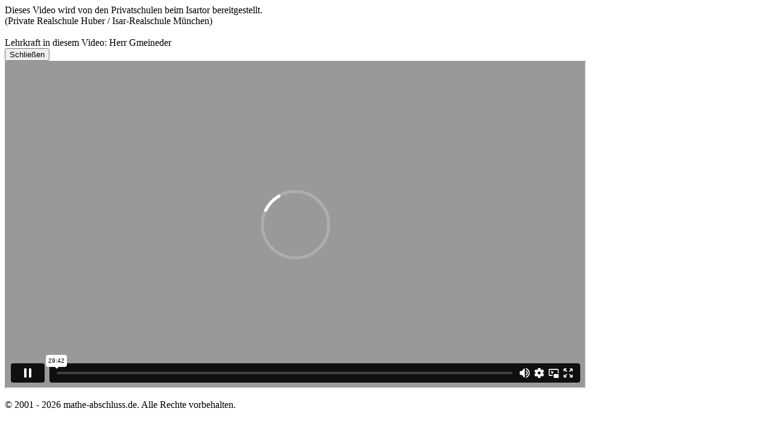

--- FILE ---
content_type: text/html; charset=utf-8
request_url: https://mathe-abschluss.de/mittlerereife/mediafenster/3702%202016%2006%2002%20math%20real%20kl10%20ap2007%20p2%20gmeineder/960/flv960?modal=1
body_size: 1128
content:
<head>
    <!-- Video Control -->
        <!--
    <script src="https://player.vimeo.com/api/player.js"></script>
    -->
</head>

<!--
    <link rel="stylesheet" type="text/css" media="screen" href="/css/aufbau_960.css?2017-01-31" />
-->

    <div id="main-wrapper-video">

      
      

<div class="container-fluid">
    <div id='mediaheader' class="row w-100 ml-2">
        <div class="col col float-start px-1">

            <div>
                                              Dieses Video wird von den Privatschulen beim Isartor bereitgestellt.<br/>(Private Realschule Huber / Isar-Realschule M&uuml;nchen)                            <br/><br/>
              <div class="mb-0">Lehrkraft in diesem Video: Herr Gmeineder</div>
            </div>

        </div>
        <!--
        -->
        <div class="col col-sm-4 col-md-3 col-lg-2  col-xl-2 float-end text-right">
            <button type="button" class="btn btn-sm btn-secondary" data-bs-dismiss="modal">Schlie&szlig;en</button>
        </div>

    </div>

    
    <div class="row">
        <div class="pl-0 pr-1 mb-2 col col-12 col-sm-12 col-md-12 col-lg-9 col-xl-10 ">

            <div class="ratio ratio-16x9" id="bbbvideo" style="max-height:526px;">
                <iframe class="" id="video-player" src="https://player.vimeo.com/video/201813774?autoplay=1" width="960" height="540" webkitallowfullscreen mozallowfullscreen allowfullscreen></iframe>
                <!--
                width="960" height="540"
                -->
            </div>

                        <!--
            <script src="https://player.vimeo.com/api/player.js"></script>
            -->
            <script>var iframe=document.querySelector('iframe');var player=new Vimeo.Player(iframe);</script>

            <!--
            <script>

                var iframe = jQuery('iframe');
                var player = new Vimeo.Player(iframe);

            </script>
          -->
                  </div>

        <div class="d-block d-lg-none col-1">&nbsp;</div>

        <div class="col col-12 col-sm-11 col-md-11 col-lg-3 col-xl-2  ">
            <div class="row sort-me-buttons" id="bbbvideomarken-nav">

                          </div>
        </div>

    </div>
</div>

<script>jQuery('#videoModal').find('.modal-header').append(jQuery('#mediaheader').detach());jQuery('#videoModal').find('.c-goes-here').append(jQuery('#footerflvhigh').detach());var mylist=jQuery('.sort-me-buttons');var listitems=mylist.children('a').get();listitems.sort(function(a,b){return jQuery(a).text().toUpperCase().localeCompare(jQuery(b).text().toUpperCase());});jQuery.each(listitems,function(index,item){mylist.append(item);});jQuery('.clickme').click();</script>



<div>&nbsp;</div>
<div id="footerflvhigh" class="float-start">
  	&copy; 2001 - 2026 mathe-abschluss.de. Alle Rechte vorbehalten.
</div>


    </div>



--- FILE ---
content_type: text/html; charset=UTF-8
request_url: https://player.vimeo.com/video/201813774?autoplay=1
body_size: 6463
content:
<!DOCTYPE html>
<html lang="en">
<head>
  <meta charset="utf-8">
  <meta name="viewport" content="width=device-width,initial-scale=1,user-scalable=yes">
  
  <link rel="canonical" href="https://player.vimeo.com/video/201813774">
  <meta name="googlebot" content="noindex,indexifembedded">
  
  
  <title>3702 2016 06 02 math real kl10 ap2007 p2 gmeineder on Vimeo</title>
  <style>
      body, html, .player, .fallback {
          overflow: hidden;
          width: 100%;
          height: 100%;
          margin: 0;
          padding: 0;
      }
      .fallback {
          
              background-color: transparent;
          
      }
      .player.loading { opacity: 0; }
      .fallback iframe {
          position: fixed;
          left: 0;
          top: 0;
          width: 100%;
          height: 100%;
      }
  </style>
  <link rel="modulepreload" href="https://f.vimeocdn.com/p/4.46.25/js/player.module.js" crossorigin="anonymous">
  <link rel="modulepreload" href="https://f.vimeocdn.com/p/4.46.25/js/vendor.module.js" crossorigin="anonymous">
  <link rel="preload" href="https://f.vimeocdn.com/p/4.46.25/css/player.css" as="style">
</head>

<body>


<div class="vp-placeholder">
    <style>
        .vp-placeholder,
        .vp-placeholder-thumb,
        .vp-placeholder-thumb::before,
        .vp-placeholder-thumb::after {
            position: absolute;
            top: 0;
            bottom: 0;
            left: 0;
            right: 0;
        }
        .vp-placeholder {
            visibility: hidden;
            width: 100%;
            max-height: 100%;
            height: calc(540 / 960 * 100vw);
            max-width: calc(960 / 540 * 100vh);
            margin: auto;
        }
        .vp-placeholder-carousel {
            display: none;
            background-color: #000;
            position: absolute;
            left: 0;
            right: 0;
            bottom: -60px;
            height: 60px;
        }
    </style>

    

    

    <div class="vp-placeholder-thumb"></div>
    <div class="vp-placeholder-carousel"></div>
    <script>function placeholderInit(t,h,d,s,n,o){var i=t.querySelector(".vp-placeholder"),v=t.querySelector(".vp-placeholder-thumb");if(h){var p=function(){try{return window.self!==window.top}catch(a){return!0}}(),w=200,y=415,r=60;if(!p&&window.innerWidth>=w&&window.innerWidth<y){i.style.bottom=r+"px",i.style.maxHeight="calc(100vh - "+r+"px)",i.style.maxWidth="calc("+n+" / "+o+" * (100vh - "+r+"px))";var f=t.querySelector(".vp-placeholder-carousel");f.style.display="block"}}if(d){var e=new Image;e.onload=function(){var a=n/o,c=e.width/e.height;if(c<=.95*a||c>=1.05*a){var l=i.getBoundingClientRect(),g=l.right-l.left,b=l.bottom-l.top,m=window.innerWidth/g*100,x=window.innerHeight/b*100;v.style.height="calc("+e.height+" / "+e.width+" * "+m+"vw)",v.style.maxWidth="calc("+e.width+" / "+e.height+" * "+x+"vh)"}i.style.visibility="visible"},e.src=s}else i.style.visibility="visible"}
</script>
    <script>placeholderInit(document,  false ,  false , "https://i.vimeocdn.com/video/default-2308240?mw=80\u0026q=85",  960 ,  540 );</script>
</div>

<div id="player" class="player"></div>
<script>window.playerConfig = {"cdn_url":"https://f.vimeocdn.com","vimeo_api_url":"api.vimeo.com","request":{"files":{"dash":{"cdns":{"akfire_interconnect_quic":{"avc_url":"https://vod-adaptive-ak.vimeocdn.com/exp=1769202401~acl=%2Fd9f19613-e3b0-4253-b39d-693365ea8e30%2Fpsid%3D9f62e5dc474009de320587d9b5307b07a4ad3c2a29f2b0637bcb1ee4f8513f22%2F%2A~hmac=5804c78d1b7525fd6082ccd8341c78eb3fa111d00525d15a12af96e1e5cc245f/d9f19613-e3b0-4253-b39d-693365ea8e30/psid=9f62e5dc474009de320587d9b5307b07a4ad3c2a29f2b0637bcb1ee4f8513f22/v2/playlist/av/primary/playlist.json?omit=av1-hevc\u0026pathsig=8c953e4f~f0lTXrsmH9v9utigpSF40vKqruv4bxQtn2tPWx5eMR8\u0026r=dXM%3D\u0026rh=2Nkfwy","origin":"gcs","url":"https://vod-adaptive-ak.vimeocdn.com/exp=1769202401~acl=%2Fd9f19613-e3b0-4253-b39d-693365ea8e30%2Fpsid%3D9f62e5dc474009de320587d9b5307b07a4ad3c2a29f2b0637bcb1ee4f8513f22%2F%2A~hmac=5804c78d1b7525fd6082ccd8341c78eb3fa111d00525d15a12af96e1e5cc245f/d9f19613-e3b0-4253-b39d-693365ea8e30/psid=9f62e5dc474009de320587d9b5307b07a4ad3c2a29f2b0637bcb1ee4f8513f22/v2/playlist/av/primary/playlist.json?pathsig=8c953e4f~f0lTXrsmH9v9utigpSF40vKqruv4bxQtn2tPWx5eMR8\u0026r=dXM%3D\u0026rh=2Nkfwy"},"fastly_skyfire":{"avc_url":"https://skyfire.vimeocdn.com/1769202401-0x73be724e37b5b93e90f5d7b6b10743d24ca0ec6d/d9f19613-e3b0-4253-b39d-693365ea8e30/psid=9f62e5dc474009de320587d9b5307b07a4ad3c2a29f2b0637bcb1ee4f8513f22/v2/playlist/av/primary/playlist.json?omit=av1-hevc\u0026pathsig=8c953e4f~f0lTXrsmH9v9utigpSF40vKqruv4bxQtn2tPWx5eMR8\u0026r=dXM%3D\u0026rh=2Nkfwy","origin":"gcs","url":"https://skyfire.vimeocdn.com/1769202401-0x73be724e37b5b93e90f5d7b6b10743d24ca0ec6d/d9f19613-e3b0-4253-b39d-693365ea8e30/psid=9f62e5dc474009de320587d9b5307b07a4ad3c2a29f2b0637bcb1ee4f8513f22/v2/playlist/av/primary/playlist.json?pathsig=8c953e4f~f0lTXrsmH9v9utigpSF40vKqruv4bxQtn2tPWx5eMR8\u0026r=dXM%3D\u0026rh=2Nkfwy"}},"default_cdn":"akfire_interconnect_quic","separate_av":true,"streams":[{"profile":"164","id":"2610313d-d8d0-424f-97c8-4f77cb4413e9","fps":25,"quality":"360p"},{"profile":"165","id":"5d08334f-0955-4226-9921-64b5a0ab9d32","fps":25,"quality":"540p"}],"streams_avc":[{"profile":"164","id":"2610313d-d8d0-424f-97c8-4f77cb4413e9","fps":25,"quality":"360p"},{"profile":"165","id":"5d08334f-0955-4226-9921-64b5a0ab9d32","fps":25,"quality":"540p"}]},"hls":{"cdns":{"akfire_interconnect_quic":{"avc_url":"https://vod-adaptive-ak.vimeocdn.com/exp=1769202401~acl=%2Fd9f19613-e3b0-4253-b39d-693365ea8e30%2Fpsid%3D9f62e5dc474009de320587d9b5307b07a4ad3c2a29f2b0637bcb1ee4f8513f22%2F%2A~hmac=5804c78d1b7525fd6082ccd8341c78eb3fa111d00525d15a12af96e1e5cc245f/d9f19613-e3b0-4253-b39d-693365ea8e30/psid=9f62e5dc474009de320587d9b5307b07a4ad3c2a29f2b0637bcb1ee4f8513f22/v2/playlist/av/primary/playlist.m3u8?omit=av1-hevc-opus\u0026pathsig=8c953e4f~kD4jV5I5VAIrJm9Etkx77PWnDlBTiSIWtdLyXj5CwGY\u0026r=dXM%3D\u0026rh=2Nkfwy\u0026sf=fmp4","origin":"gcs","url":"https://vod-adaptive-ak.vimeocdn.com/exp=1769202401~acl=%2Fd9f19613-e3b0-4253-b39d-693365ea8e30%2Fpsid%3D9f62e5dc474009de320587d9b5307b07a4ad3c2a29f2b0637bcb1ee4f8513f22%2F%2A~hmac=5804c78d1b7525fd6082ccd8341c78eb3fa111d00525d15a12af96e1e5cc245f/d9f19613-e3b0-4253-b39d-693365ea8e30/psid=9f62e5dc474009de320587d9b5307b07a4ad3c2a29f2b0637bcb1ee4f8513f22/v2/playlist/av/primary/playlist.m3u8?omit=opus\u0026pathsig=8c953e4f~kD4jV5I5VAIrJm9Etkx77PWnDlBTiSIWtdLyXj5CwGY\u0026r=dXM%3D\u0026rh=2Nkfwy\u0026sf=fmp4"},"fastly_skyfire":{"avc_url":"https://skyfire.vimeocdn.com/1769202401-0x73be724e37b5b93e90f5d7b6b10743d24ca0ec6d/d9f19613-e3b0-4253-b39d-693365ea8e30/psid=9f62e5dc474009de320587d9b5307b07a4ad3c2a29f2b0637bcb1ee4f8513f22/v2/playlist/av/primary/playlist.m3u8?omit=av1-hevc-opus\u0026pathsig=8c953e4f~kD4jV5I5VAIrJm9Etkx77PWnDlBTiSIWtdLyXj5CwGY\u0026r=dXM%3D\u0026rh=2Nkfwy\u0026sf=fmp4","origin":"gcs","url":"https://skyfire.vimeocdn.com/1769202401-0x73be724e37b5b93e90f5d7b6b10743d24ca0ec6d/d9f19613-e3b0-4253-b39d-693365ea8e30/psid=9f62e5dc474009de320587d9b5307b07a4ad3c2a29f2b0637bcb1ee4f8513f22/v2/playlist/av/primary/playlist.m3u8?omit=opus\u0026pathsig=8c953e4f~kD4jV5I5VAIrJm9Etkx77PWnDlBTiSIWtdLyXj5CwGY\u0026r=dXM%3D\u0026rh=2Nkfwy\u0026sf=fmp4"}},"default_cdn":"akfire_interconnect_quic","separate_av":true},"progressive":[{"profile":"164","width":640,"height":360,"mime":"video/mp4","fps":25,"url":"https://vod-progressive-ak.vimeocdn.com/exp=1769202401~acl=%2Fvimeo-transcode-storage-prod-us-east1-h264-360p%2F01%2F362%2F8%2F201813774%2F683181992.mp4~hmac=4c03684ee18c4409fc6c09d0cba8c9dc5e6080eb84376e23d2704926fdd45489/vimeo-transcode-storage-prod-us-east1-h264-360p/01/362/8/201813774/683181992.mp4","cdn":"akamai_interconnect","quality":"360p","id":"2610313d-d8d0-424f-97c8-4f77cb4413e9","origin":"gcs"},{"profile":"165","width":960,"height":540,"mime":"video/mp4","fps":25,"url":"https://vod-progressive-ak.vimeocdn.com/exp=1769202401~acl=%2Fvimeo-transcode-storage-prod-us-central1-h264-540p%2F01%2F362%2F8%2F201813774%2F683181995.mp4~hmac=c05cc0e1a5e3d9fb5162110d951f39fd28b64ec9807cd61dafcd391b6b5af657/vimeo-transcode-storage-prod-us-central1-h264-540p/01/362/8/201813774/683181995.mp4","cdn":"akamai_interconnect","quality":"540p","id":"5d08334f-0955-4226-9921-64b5a0ab9d32","origin":"gcs"}]},"file_codecs":{"av1":[],"avc":["2610313d-d8d0-424f-97c8-4f77cb4413e9","5d08334f-0955-4226-9921-64b5a0ab9d32"],"hevc":{"dvh1":[],"hdr":[],"sdr":[]}},"lang":"en","referrer":"https://mathe-abschluss.de/mittlerereife/mediafenster/3702%202016%2006%2002%20math%20real%20kl10%20ap2007%20p2%20gmeineder/960/flv960?modal=1","cookie_domain":".vimeo.com","signature":"635fcfc4b447a93e5348c0ae3107743d","timestamp":1769195273,"expires":7128,"thumb_preview":{"url":"https://videoapi-sprites.vimeocdn.com/video-sprites/image/c21640fa-78d3-4339-ba5c-6a51c9bec127.0.jpeg?ClientID=sulu\u0026Expires=1769198873\u0026Signature=1e2e0ff79bc29e848e10abdfc1c2ee0b4a6d0547","height":2880,"width":4260,"frame_height":240,"frame_width":426,"columns":10,"frames":120},"currency":"USD","session":"3bc01e8815a5854def22912fcdfdf99659039f311769195273","cookie":{"volume":1,"quality":null,"hd":0,"captions":null,"transcript":null,"captions_styles":{"color":null,"fontSize":null,"fontFamily":null,"fontOpacity":null,"bgOpacity":null,"windowColor":null,"windowOpacity":null,"bgColor":null,"edgeStyle":null},"audio_language":null,"audio_kind":null,"qoe_survey_vote":0},"build":{"backend":"31e9776","js":"4.46.25"},"urls":{"js":"https://f.vimeocdn.com/p/4.46.25/js/player.js","js_base":"https://f.vimeocdn.com/p/4.46.25/js","js_module":"https://f.vimeocdn.com/p/4.46.25/js/player.module.js","js_vendor_module":"https://f.vimeocdn.com/p/4.46.25/js/vendor.module.js","locales_js":{"de-DE":"https://f.vimeocdn.com/p/4.46.25/js/player.de-DE.js","en":"https://f.vimeocdn.com/p/4.46.25/js/player.js","es":"https://f.vimeocdn.com/p/4.46.25/js/player.es.js","fr-FR":"https://f.vimeocdn.com/p/4.46.25/js/player.fr-FR.js","ja-JP":"https://f.vimeocdn.com/p/4.46.25/js/player.ja-JP.js","ko-KR":"https://f.vimeocdn.com/p/4.46.25/js/player.ko-KR.js","pt-BR":"https://f.vimeocdn.com/p/4.46.25/js/player.pt-BR.js","zh-CN":"https://f.vimeocdn.com/p/4.46.25/js/player.zh-CN.js"},"ambisonics_js":"https://f.vimeocdn.com/p/external/ambisonics.min.js","barebone_js":"https://f.vimeocdn.com/p/4.46.25/js/barebone.js","chromeless_js":"https://f.vimeocdn.com/p/4.46.25/js/chromeless.js","three_js":"https://f.vimeocdn.com/p/external/three.rvimeo.min.js","vuid_js":"https://f.vimeocdn.com/js_opt/modules/utils/vuid.min.js","hive_sdk":"https://f.vimeocdn.com/p/external/hive-sdk.js","hive_interceptor":"https://f.vimeocdn.com/p/external/hive-interceptor.js","proxy":"https://player.vimeo.com/static/proxy.html","css":"https://f.vimeocdn.com/p/4.46.25/css/player.css","chromeless_css":"https://f.vimeocdn.com/p/4.46.25/css/chromeless.css","fresnel":"https://arclight.vimeo.com/add/player-stats","player_telemetry_url":"https://arclight.vimeo.com/player-events","telemetry_base":"https://lensflare.vimeo.com"},"flags":{"plays":1,"dnt":0,"autohide_controls":0,"preload_video":"metadata_on_hover","qoe_survey_forced":0,"ai_widget":0,"ecdn_delta_updates":0,"disable_mms":0,"check_clip_skipping_forward":0},"country":"US","client":{"ip":"52.15.70.142"},"ab_tests":{"cross_origin_texttracks":{"group":"variant","track":false,"data":null}},"atid":"1237085427.1769195273","ai_widget_signature":"7f672e336d96b9f009cc448b0fed29d34ec8d380806ace2e846de01ef91ff233_1769198873","config_refresh_url":"https://player.vimeo.com/video/201813774/config/request?atid=1237085427.1769195273\u0026expires=7128\u0026referrer=https%3A%2F%2Fmathe-abschluss.de%2Fmittlerereife%2Fmediafenster%2F3702%25202016%252006%252002%2520math%2520real%2520kl10%2520ap2007%2520p2%2520gmeineder%2F960%2Fflv960%3Fmodal%3D1\u0026session=3bc01e8815a5854def22912fcdfdf99659039f311769195273\u0026signature=635fcfc4b447a93e5348c0ae3107743d\u0026time=1769195273\u0026v=1"},"player_url":"player.vimeo.com","video":{"id":201813774,"title":"3702 2016 06 02 math real kl10 ap2007 p2 gmeineder","width":960,"height":540,"duration":1782,"url":"","share_url":"https://vimeo.com/201813774","embed_code":"\u003ciframe title=\"vimeo-player\" src=\"https://player.vimeo.com/video/201813774?h=0fb6094f35\" width=\"640\" height=\"360\" frameborder=\"0\" referrerpolicy=\"strict-origin-when-cross-origin\" allow=\"autoplay; fullscreen; picture-in-picture; clipboard-write; encrypted-media; web-share\"   allowfullscreen\u003e\u003c/iframe\u003e","default_to_hd":0,"privacy":"disable","embed_permission":"whitelist","thumbnail_url":"https://i.vimeocdn.com/video/default-2308240","owner":{"id":10919503,"name":"WP Wissensportal GmbH","img":"https://i.vimeocdn.com/portrait/17656755_60x60?sig=443a2c5f8acbe57e3cce910b92667217d725ae959110fa36dd7970f05352cacc\u0026v=1\u0026region=us","img_2x":"https://i.vimeocdn.com/portrait/17656755_60x60?sig=443a2c5f8acbe57e3cce910b92667217d725ae959110fa36dd7970f05352cacc\u0026v=1\u0026region=us","url":"https://vimeo.com/unterricht","account_type":"custom"},"spatial":0,"live_event":null,"version":{"current":null,"available":[{"id":596503298,"file_id":683181672,"is_current":true}]},"unlisted_hash":null,"rating":{"id":3},"fps":25,"bypass_token":"eyJ0eXAiOiJKV1QiLCJhbGciOiJIUzI1NiJ9.eyJjbGlwX2lkIjoyMDE4MTM3NzQsImV4cCI6MTc2OTIwMjQwOH0.afI5YY5JOoxa4YBUZHrKRjq1GFz2wtz_o7WPhOqPVUI","channel_layout":"stereo","ai":0,"locale":""},"user":{"id":0,"team_id":0,"team_origin_user_id":0,"account_type":"none","liked":0,"watch_later":0,"owner":0,"mod":0,"logged_in":0,"private_mode_enabled":0,"vimeo_api_client_token":"eyJhbGciOiJIUzI1NiIsInR5cCI6IkpXVCJ9.eyJzZXNzaW9uX2lkIjoiM2JjMDFlODgxNWE1ODU0ZGVmMjI5MTJmY2RmZGY5OTY1OTAzOWYzMTE3NjkxOTUyNzMiLCJleHAiOjE3NjkyMDI0MDEsImFwcF9pZCI6MTE4MzU5LCJzY29wZXMiOiJwdWJsaWMgc3RhdHMifQ.P3P3l72HBrE3swYvirkCthO-A5nJyLE3w0ojgkkm9Us"},"view":1,"vimeo_url":"vimeo.com","embed":{"audio_track":"","autoplay":1,"autopause":1,"dnt":0,"editor":0,"keyboard":1,"log_plays":1,"loop":0,"muted":0,"on_site":0,"texttrack":"","transparent":1,"outro":"nothing","playsinline":1,"quality":null,"player_id":"","api":null,"app_id":"","color":"","color_one":"000000","color_two":"00adef","color_three":"ffffff","color_four":"000000","context":"embed.main","settings":{"auto_pip":1,"badge":0,"byline":0,"collections":0,"color":0,"force_color_one":0,"force_color_two":0,"force_color_three":0,"force_color_four":0,"embed":0,"fullscreen":1,"like":0,"logo":0,"playbar":1,"portrait":0,"pip":1,"share":0,"spatial_compass":0,"spatial_label":0,"speed":1,"title":0,"volume":1,"watch_later":0,"watch_full_video":1,"controls":1,"airplay":1,"audio_tracks":1,"chapters":1,"chromecast":1,"cc":1,"transcript":1,"quality":1,"play_button_position":0,"ask_ai":0,"skipping_forward":1,"debug_payload_collection_policy":"default"},"create_interactive":{"has_create_interactive":false,"viddata_url":""},"min_quality":null,"max_quality":null,"initial_quality":null,"prefer_mms":1}}</script>
<script>const fullscreenSupported="exitFullscreen"in document||"webkitExitFullscreen"in document||"webkitCancelFullScreen"in document||"mozCancelFullScreen"in document||"msExitFullscreen"in document||"webkitEnterFullScreen"in document.createElement("video");var isIE=checkIE(window.navigator.userAgent),incompatibleBrowser=!fullscreenSupported||isIE;window.noModuleLoading=!1,window.dynamicImportSupported=!1,window.cssLayersSupported=typeof CSSLayerBlockRule<"u",window.isInIFrame=function(){try{return window.self!==window.top}catch(e){return!0}}(),!window.isInIFrame&&/twitter/i.test(navigator.userAgent)&&window.playerConfig.video.url&&(window.location=window.playerConfig.video.url),window.playerConfig.request.lang&&document.documentElement.setAttribute("lang",window.playerConfig.request.lang),window.loadScript=function(e){var n=document.getElementsByTagName("script")[0];n&&n.parentNode?n.parentNode.insertBefore(e,n):document.head.appendChild(e)},window.loadVUID=function(){if(!window.playerConfig.request.flags.dnt&&!window.playerConfig.embed.dnt){window._vuid=[["pid",window.playerConfig.request.session]];var e=document.createElement("script");e.async=!0,e.src=window.playerConfig.request.urls.vuid_js,window.loadScript(e)}},window.loadCSS=function(e,n){var i={cssDone:!1,startTime:new Date().getTime(),link:e.createElement("link")};return i.link.rel="stylesheet",i.link.href=n,e.getElementsByTagName("head")[0].appendChild(i.link),i.link.onload=function(){i.cssDone=!0},i},window.loadLegacyJS=function(e,n){if(incompatibleBrowser){var i=e.querySelector(".vp-placeholder");i&&i.parentNode&&i.parentNode.removeChild(i);let a=`/video/${window.playerConfig.video.id}/fallback`;window.playerConfig.request.referrer&&(a+=`?referrer=${window.playerConfig.request.referrer}`),n.innerHTML=`<div class="fallback"><iframe title="unsupported message" src="${a}" frameborder="0"></iframe></div>`}else{n.className="player loading";var t=window.loadCSS(e,window.playerConfig.request.urls.css),r=e.createElement("script"),o=!1;r.src=window.playerConfig.request.urls.js,window.loadScript(r),r["onreadystatechange"in r?"onreadystatechange":"onload"]=function(){!o&&(!this.readyState||this.readyState==="loaded"||this.readyState==="complete")&&(o=!0,playerObject=new VimeoPlayer(n,window.playerConfig,t.cssDone||{link:t.link,startTime:t.startTime}))},window.loadVUID()}};function checkIE(e){e=e&&e.toLowerCase?e.toLowerCase():"";function n(r){return r=r.toLowerCase(),new RegExp(r).test(e);return browserRegEx}var i=n("msie")?parseFloat(e.replace(/^.*msie (\d+).*$/,"$1")):!1,t=n("trident")?parseFloat(e.replace(/^.*trident\/(\d+)\.(\d+).*$/,"$1.$2"))+4:!1;return i||t}
</script>
<script nomodule>
  window.noModuleLoading = true;
  var playerEl = document.getElementById('player');
  window.loadLegacyJS(document, playerEl);
</script>
<script type="module">try{import("").catch(()=>{})}catch(t){}window.dynamicImportSupported=!0;
</script>
<script type="module">if(!window.dynamicImportSupported||!window.cssLayersSupported){if(!window.noModuleLoading){window.noModuleLoading=!0;var playerEl=document.getElementById("player");window.loadLegacyJS(document,playerEl)}var moduleScriptLoader=document.getElementById("js-module-block");moduleScriptLoader&&moduleScriptLoader.parentElement.removeChild(moduleScriptLoader)}
</script>
<script type="module" id="js-module-block">if(!window.noModuleLoading&&window.dynamicImportSupported&&window.cssLayersSupported){const n=document.getElementById("player"),e=window.loadCSS(document,window.playerConfig.request.urls.css);import(window.playerConfig.request.urls.js_module).then(function(o){new o.VimeoPlayer(n,window.playerConfig,e.cssDone||{link:e.link,startTime:e.startTime}),window.loadVUID()}).catch(function(o){throw/TypeError:[A-z ]+import[A-z ]+module/gi.test(o)&&window.loadLegacyJS(document,n),o})}
</script>

<script type="application/ld+json">{"embedUrl":"https://player.vimeo.com/video/201813774?h=0fb6094f35","thumbnailUrl":"https://i.vimeocdn.com/video/default-2308240?f=webp","name":"3702 2016 06 02 math real kl10 ap2007 p2 gmeineder","description":"This is \"3702 2016 06 02 math real kl10 ap2007 p2 gmeineder\" by \"WP Wissensportal GmbH\" on Vimeo, the home for high quality videos and the people who love them.","duration":"PT1782S","uploadDate":"2017-01-31T03:29:42-05:00","@context":"https://schema.org/","@type":"VideoObject"}</script>

</body>
</html>
